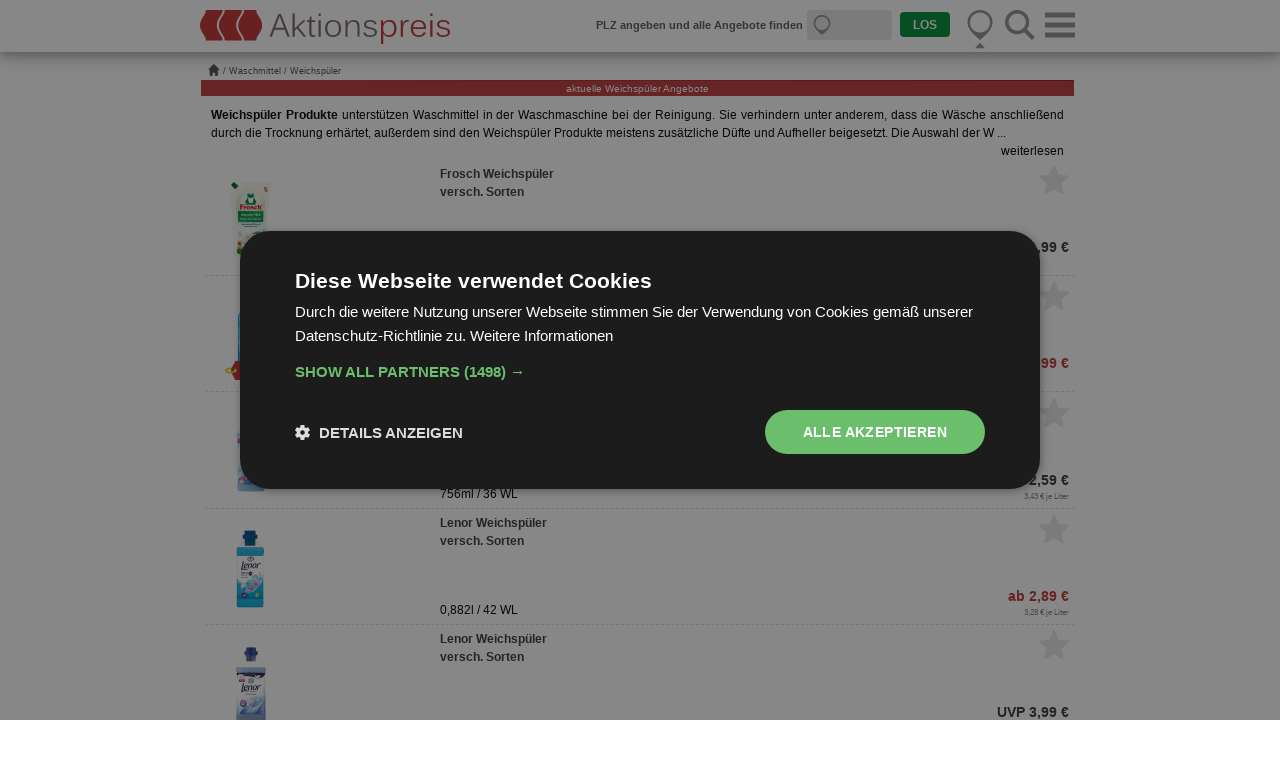

--- FILE ---
content_type: text/html
request_url: https://www.aktionspreis.de/gruppe/weichspueler-angebote
body_size: 10812
content:
  <!DOCTYPE html>
<html lang="de">
<head>
	<base href="https://www.aktionspreis.de/">
	
	<link rel="icon" href="./system/images/template/favicon.png" type="image/png">
	
	
	<link rel="apple-touch-icon" sizes="180x180" href="./system/images/template/apple-touch-icon.png">
	<link rel="icon" type="image/png" sizes="32x32" href="./system/images/template/favicon-32x32.png">
	<link rel="icon" type="image/png" sizes="16x16" href="./system/images/template/favicon.png">
	<link rel="manifest" href="./system/images/template/site.webmanifest">
	<link rel="mask-icon" href="./system/images/template/safari-pinned-tab.svg" color="#5bbad5">
	<link rel="shortcut icon" href="./system/images/template/favicon.ico">
	<meta name="msapplication-TileColor" content="#da532c">
	<meta name="msapplication-config" content="./system/images/template/browserconfig.xml">
	<meta name="theme-color" content="#ffffff">
	
	<meta charset="UTF-8">    

	<meta name="description" content="Die beliebte Weichspüler Produkte günstig kaufen? Ganz einfach! Jetzt Weichspüler Angebote aus Ihrer Nähe im direkten Vergleich.">
 <meta name="keywords" content="Weichspüler Angebote, Weichspüler Produkte, Weichspüler Werbung">
<title>Weichspüler Angebote aus Ihrer Nähe im Überblick | Aktionspreis.de</title>
<meta name="robots" content="index,follow,noodp,noydir">	
	<meta name="author" content="www.aktionspreis.de">
	<meta name="page-topic" content="Preisvergleich, Shopping, Angebote"> 
	<!--<meta name="language" content="de,de-at,de-ch">-->
	
		<script type="text/javascript" charset="UTF-8" src="./system/template/js/b26481b0b985740322ddd046da9fc734.js"></script>
	<!--<script type="text/javascript" charset="UTF-8" src="//cdn.cookie-script.com/s/b26481b0b985740322ddd046da9fc734.js"></script>-->
	
	<link type="text/plain" data-cookiescript="accepted" data-cookiecategory="targeting" rel="dns-prefetch" href="//pagead2.googlesyndication.com/">
	
	<link rel="stylesheet" href="./system/template/css/minify/w3.css">
	<link rel="stylesheet" href="./system/template/css/minify/mobile_responsive.css">

	<script src="./system/template/js/jquery.js"></script>
	
				<script type="text/plain" data-cookiescript="accepted" data-cookiecategory="targeting" src="//pagead2.googlesyndication.com/pagead/js/adsbygoogle.js"></script>
		
	<script>
	
	function FavStarTrigger(class_name) {
		
		var img_hellgrau = './system/images/template/mobil/favoriten_hellgrau.svg';
		var img_gold = './system/images/template/mobil/favoriten_gold.svg';
		
		// Herausfinden welches Bild gerade aktiv ist (gold oder grau)
		var img_src = $("."+class_name).attr('src');
		
		if(img_src == img_hellgrau) {
			// Wenn Bild grau, dann durch gold ersetzen
			var img_change = img_gold;
		} else {
			// wenn bild gold, dann durch grau ersetzen
			var img_change = img_hellgrau;
		}
		
		// Bild entsprechend der obenstehenden Abfrage ersetzen
		$("."+class_name).attr('src', img_change);
		
	}
	
	function SetFavStatus(produkt, class_name) {
		
		$(document).ready(function(){
			$.ajax({url: "./system/content/Angebotsvergleich/Angebotsvergleich/FavoritAlarmStatus.php?action=fav&product_id="+produkt, success: function(result){
				var Status = result;
				if(Status == 1) {
					// goldenen Stern anzeigen
					$("."+class_name).attr('src',"./system/images/template/mobil/favoriten_gold.svg");
					// sorgt dafür, dass der mouseout-Trigger den Stern nicht wieder grau macht
					$("."+class_name).on( "mouseout", function() {
						$("."+class_name).attr('src',"./system/images/template/mobil/favoriten_gold.svg");
					});
					// Erfolgsmeldung anzeigen
					$("#FavoritenStatus")
						.css('background-color', '#e0b214')
						.html("- Produkt wurde als Favorit markiert -")
						.fadeIn(400);
					// Meldung nach 2 Sek wieder ausblenden
					$("#FavoritenStatus").delay(2000).fadeOut(400);
				} else {
					// grauen Stern anzeigen
					$("."+class_name).attr('src',"./system/images/template/mobil/favoriten_hellgrau.svg");
					// sorgt dafür, dass der mouseout-Trigger den Stern nicht wieder gold macht
					$("."+class_name).on( "mouseout", function() {
						$("."+class_name).attr('src',"./system/images/template/mobil/favoriten_hellgrau.svg");
					});
					// Erfolgsmeldung anzeigen
					$("#FavoritenStatus")
						.css('background-color', '#5a5a5a')
						.html("- Produkt wurde aus den Favoriten entfernt -")
						.fadeIn(400);
					// Meldung nach 2 Sek wieder ausblenden
					$("#FavoritenStatus").delay(2000).fadeOut(400);
				}
			}});
		});
	}
	
	function LoginAlert(BoxID) {
		/*document.getElementById(BoxID).style.display="block";*/
		$("#"+BoxID).fadeIn(0);
		var box = document.getElementById('login_alert');
		$(".leiste_vollstaendig").fadeOut(400);
		box.style.display = 'block';
		$("#login_alert").delay(3000).fadeOut(400, function() {
			$("#"+BoxID).fadeOut(0);
			/*document.getElementById(BoxID).style.display="none";*/
			$(".leiste_vollstaendig").fadeIn(400);
		});
	}
	
	function ClickFav(produkt, class_name) {
		var main_box = document.getElementById('FavoritenStatus');
		$(".adsbygoogle").css('z-index', '2147483640');
		if(main_box) {
			SetFavStatus(produkt, class_name);
		} else {
			LoginAlert('favoriten_hinweis');
		}
	}


		function getCookie(cname) {
		var name = cname + "=";
		var decodedCookie = decodeURIComponent(document.cookie);
		var ca = decodedCookie.split(';');
		for(var i = 0; i <ca.length; i++) {
		var c = ca[i];
		while (c.charAt(0) == ' ') {
		c = c.substring(1);
		}
		if (c.indexOf(name) == 0) {
		return c.substring(name.length, c.length);
		}
		}
		return "";
		}
		var ad = getCookie("CookieScriptConsent");
		if(ad) {
			var object = jQuery.parseJSON(ad);
			var cats = jQuery.parseJSON(object.categories);
			if(cats.indexOf('targeting') >= 0) {
				// personalisiert
				var PersonalizedAds = 1;
				console.log('pers');
			} else {
				// nicht personalisiert
				var PersonalizedAds = 0;
				console.log('nicht pers');
			}
		} else {
			// nicht personalisiert
			var PersonalizedAds = 0;
			console.log('nicht pers');
		}
		
	</script>
	
	<meta name="viewport" content="width=device-width, initial-scale=1, user-scalable=0">
	<meta content="True" name="HandheldFriendly">
	
	<link rel="canonical" href="https://www.aktionspreis.de/gruppe/weichspueler-angebote">
	
	<!--[if lt IE 9]>
	<script src="https://html5shiv.googlecode.com/svn/trunk/html5.js"></script>
	<![endif]-->
	<script type="application/ld+json">
					    {
 						"@context": "http://schema.org",
 						"@type": "BreadcrumbList",
 						"itemListElement":[
							{
							"@type": "ListItem",
							"position": 1,
							"item":{
								"@id": "https://www.aktionspreis.de/",
								"name": "https://www.aktionspreis.de/"
							}},{
							"@type": "ListItem",
							"position": 2,
							"item":{
								"@id": "/kategorie/waschmittel-angebote",
								"name": "Waschmittel"
							}},{
							"@type": "ListItem",
							"position": 3,
							"item":{
								"@id": "/gruppe/weichspueler-angebote",
								"name": "Weichspüler"
							}}
						]}
						</script></head>

<body onLoad="loaded()">

<!--<script type="text/plain" data-cookiescript="accepted" data-cookiecategory="performance">
  (function(i,s,o,g,r,a,m){i['GoogleAnalyticsObject']=r;i[r]=i[r]||function(){
  (i[r].q=i[r].q||[]).push(arguments)},i[r].l=1*new Date();a=s.createElement(o),
  m=s.getElementsByTagName(o)[0];a.async=1;a.src=g;m.parentNode.insertBefore(a,m)
  })(window,document,'script','//www.google-analytics.com/analytics.js','ga');

  ga('create', 'UA-67372575-1', 'auto');
  ga('send', 'pageview');
</script>-->
<!-- Google tag (gtag.js) -->
<script type="text/plain" data-cookiescript="accepted" async src="https://www.googletagmanager.com/gtag/js?id=G-BZ0Z3NWXX5"></script>
<script type="text/plain" data-cookiescript="accepted" data-cookiecategory="performance">
  window.dataLayer = window.dataLayer || [];
  function gtag(){dataLayer.push(arguments);}
  gtag('js', new Date());

  gtag('config', 'G-BZ0Z3NWXX5');
</script>
<script>
	function WertSetzen (Bezeichner, Wert, Verfall) {
	  var jetzt = new Date();
	  var Auszeit = new Date(jetzt.getTime() + Verfall);
	  document.cookie = Bezeichner + "=" + Wert + "; expires=" + Auszeit.toGMTString() + ";";
	}
</script>
<script type="text/javascript">	
	function icon_pfeile(id_einblenden = '') {
		var index, len;
		var id_array = ["pfeil_menu", "pfeil_suche", "pfeil_standort"];
		
		if(id_einblenden != '') {
			for (index = 0, len = id_array.length; index < len; ++index) {
				if(id_einblenden != id_array[index]) {
					$('#'+id_array[index]).attr("src","./system/images/template/mobil/pfeil_hoch_weiss.svg");
				} else {
					$('#'+id_array[index]).attr("src","./system/images/template/mobil/pfeil_hoch.svg");
				}
			}
		} else {
			var id_array2 = ["sidenav", "SearchFormMobile", "LocationHeader"];
			for (index = 0, len = id_array.length; index < len; ++index) {
				if($('#'+id_array2[index]).css('display') == 'block') {
					$('#'+id_array[index]).attr("src","./system/images/template/mobil/pfeil_hoch.svg");
				} else {
					$('#'+id_array[index]).attr("src","./system/images/template/mobil/pfeil_hoch_weiss.svg");
				}
			}
		}
	}
</script>
<header class="w3-container w3-card-4 w3-theme w3-top" style="background:#fff; padding: 5px 7px 0 7px;" id="header">
	<div class="w3-row header_row" style="padding-top:5px; padding-bottom:3px;">
		<div class="w3-col s7" style="max-width:250px; margin-right:10px;">
			<a href="./">
				<img src="./system/images/template/mobil/logo.svg" alt="Aktionspreis.de" style="width:100%">
			</a>
		</div>
		<div class="w3-col s5 w3-right" id="menu_buttons">
			<div class="w3-row" style="padding-top:0">
				<!-- Menü -->
				<span class="w3-col" style="width:25%; max-width:30px"
					onclick="
						jQuery('#sidenav').fadeIn();
						jQuery('#input_header').fadeOut(0);
						icon_pfeile('pfeil_menu');
						$('html').css('overflow', 'hidden');
				">
					<img src="./system/images/template/mobil/menu_template.svg" alt="Menü" style="width:100%"
					onclick="document.getElementById('suchVorschlaege').style.display = 'none';">
				</span>
				<span class="w3-col" style="width:12%; max-width:10px">&nbsp;</span>
				<!-- Suche -->
				<span class="w3-col s2" style="width:25%; max-width:30px"
					onclick="
						jQuery('#SearchFormMobile').fadeIn();
						jQuery('#input_header').fadeIn();
						jQuery('#suchVorschlaege').fadeOut(0);
						jQuery('#seach_back').fadeOut(0);
						jQuery('#sidenav').fadeOut(0);
						jQuery('#LocationHeader').fadeOut(0);
						icon_pfeile('pfeil_suche');
						$('html').css('overflow', 'auto');
				">
					<img src="./system/images/template/mobil/suche.svg" alt="Suche" style="width:100%">
				</span>
				<span class="w3-col s1" style="width:12%;max-width:10px">&nbsp;</span>
										<!-- Standort -->
														<span class="w3-col s2" style="width:25%; max-width:30px"
									onclick="
										jQuery('#LocationHeader').fadeIn();
										jQuery('#input_header').fadeIn();
										jQuery('#SearchFormMobile').fadeOut(0);
										jQuery('#suchVorschlaege').fadeOut(0);
										jQuery('#sidenav').fadeOut(0);
										icon_pfeile('pfeil_standort');
										$('html').css('overflow', 'auto');
								">
									<img src="./system/images/template/mobil/location.svg" alt="Standort" style="width:100%">								</span>
													</div>
			<div class="w3-row" style="text-align:center; padding:0; line-height:0.1">
				<span class="w3-col s2" style="width:25%; max-width:30px">
					<img src="./system/images/template/mobil/pfeil_hoch_weiss.svg" alt="Pfeil" style="width:10px; height:7px;" id="pfeil_menu">
				</span>
				<span class="w3-col s1" style="width:12%; max-width:10px">&nbsp;</span>
				<span class="w3-col s2" style="width:25%; max-width:30px">
					<img src="./system/images/template/mobil/pfeil_hoch_weiss.svg" alt="Pfeil" style="width:10px; height:7px;" id="pfeil_suche">
				</span>
				<span class="w3-col s1" style="width:12%; max-width:10px">&nbsp;</span>
				<span class="w3-col s2" style="width:25%; max-width:30px">
												<img src="./system/images/template/mobil/pfeil_hoch_weiss.svg" alt="Pfeil" style="width:10px; height:7px;" id="pfeil_standort">
									</span>
			</div>
		</div>
		<!--<div class="w3-rest" style="background:red;min-width:300px;text-align:right" id="input_header">-->
		<div class="w3-rest" style="" id="input_header">
			<script>
function suchVorschlaege(){
	var eingabe = document.getElementById("suchfeld").value;
	if(eingabe != ""){
		$.ajax({
			type: "post",
			data: {MagicNumber: 0, action: "sucheVorschlaege", suche: eingabe},
			dataType: "html",
			url: "ajaxProxy.php",
			success: function(r){
				if(r != ""){
					document.getElementById("sV_beliebt").style.display = "none";
					document.getElementById("sV_ergebnisse").innerHTML = r;
				}else{
					document.getElementById("sV_beliebt").style.display = "block";
					document.getElementById("sV_ergebnisse").innerHTML = '';
					<!--document.getElementById("suchVorschlaege").style.display = "none";-->
				}
			},
			error: function(r){console.log(r);}
		});
	}else{
		document.getElementById("sV_ergebnisse").innerHTML = "";
		document.getElementById("sV_beliebt").style.display = "block";
		<!--document.getElementById("suchVorschlaege").style.display = "none";-->
	}
}

jQuery(document).ready(function() {
	var myPosY;
	
	jQuery(window).bind( 'scroll', function() {
		var sv_display = $('#suchVorschlaege').css('display');
		//var location = $('#LocationHeader').css('display');
		var mh_display = $('#input_header').css('display');
		
		myPosY = jQuery(window).scrollTop();
		if ( myPosY >= 165 && sv_display == 'none') {
			jQuery('#input_header').fadeOut();
			icon_pfeile('-');
		} else {
			jQuery('#input_header').fadeIn();
			icon_pfeile();			
		}
	});
});

</script>
<div class="w3-row" id="SearchFormMobile" style="display:none">
    <form method="get" action="/" name="suche">
		<div id="seach_col" class="w3-rest">
			<div class="w3-round w3-row" style="background:#e7e7e7">
				<img class="w3-col w3-left" src="./system/images/template/mobil/suche.svg" alt="Suche" style="width:20px; margin:0 5px 5px 5px;" onclick="document.getElementById('suchfeld').focus()">
				<div class="w3-col w3-right" id="suchfeld_del" onclick="
																	$('#suchfeld').val('');
																	suchVorschlaege();
																	jQuery('#suchVorschlaege, #suchfeld_del_x').fadeOut(0);
																	$('html').css('overflow', 'auto');
																"><span id="suchfeld_del_x" style="cursor:pointer">X</span></div>
				<div class="w3-rest">
					<input type="text" name="search" class="text_input" id="suchfeld" placeholder="Produkte und Angebote finden"
					 value=""
					 onkeyup = "suchVorschlaege();"
					 onfocus="document.getElementById('suchVorschlaege').style.display = 'block';
							  $('html').css('overflow', 'hidden');
							  document.getElementById('suchfeld_del_x').style.display = 'inline';
							 "
					 onblur="jQuery('#suchVorschlaege').delay(100).fadeOut(0); $('html').delay(100).css('overflow', 'auto');"
					 autocomplete="off"
					>
					<script>
						$('#suchfeld').focus(function() {
							$(this).attr('placeholder', 'z.B. Jacobs oder Kaffee');
						}).blur(function() {
							$(this).attr('placeholder', 'Produkte und Angebote finden');
						})
					</script>
				</div>
			</div>
    		<input type="hidden" name="submit_search" value="submitten">
    	</div>
    </form>
	<div id="suchVorschlaege">
		<div class="w3-col w3-left s6">
			<div id="sV_top">
				beliebte Suchbegriffe
			</div>
			<div id="sV_beliebt">
				<a id="Nutella" href="?search=Nutella" style="display:block; padding:5px 0 5px 0" rel="nofollow">Nutella</a><a id="Coca Cola" href="?search=Coca Cola" style="display:block; padding:5px 0 5px 0" rel="nofollow">Coca Cola</a><a id="Energydrink" href="?search=Energydrink" style="display:block; padding:5px 0 5px 0" rel="nofollow">Energydrink</a><a id="Milka" href="?search=Milka" style="display:block; padding:5px 0 5px 0" rel="nofollow">Milka</a><a id="Butter" href="?search=Butter" style="display:block; padding:5px 0 5px 0" rel="nofollow">Butter</a><a id="Kaffee" href="?search=Kaffee" style="display:block; padding:5px 0 5px 0" rel="nofollow">Kaffee</a>			</div>
			<div id="sV_ergebnisse">
			</div>
		</div>
			</div>
</div>
<div class="w3-row" id="LocationHeader">
		
	<style>
	.loader {
	  border: 2px solid #f3f3f3;
		border-radius: 50%;
		border-top: 2px solid #c3c3c3;
		width: 30px;
		height: 30px;
		animation: spin 2s linear infinite;
		float: right;
		margin-right:20px;
	}
	
	
	@keyframes spin {
	  0% { transform: rotate(0deg); }
	  100% { transform: rotate(360deg); }
	}
	</style>
	
	<div class="loader"></div>
	
</div><script>
						setTimeout(function() {
							$.when(
								jQuery("#plz_gespeichert").fadeOut()
							).done(function() {
								jQuery("#input_header").fadeIn();
							});
						}, 2000);</script>		</div>
	</div>
	<div class="w3-row w3-round" id="error_reporting" style="display: none; text-align:center; background:#77c857; color:#fff; margin-bottom:5px;; padding:4px;">
		<div id="error_reporting_message"></div>
	</div>
		</header>
<nav id="sidenav" class="w3-sidenav" style="z-index:100">
	<script type="text/javascript">
	function nav_link_content(id_einblenden) {
		var index, len;			  
	    var id_array = ["login_form", "reg_form"];
		var id_array2 = ["login_marker", "reg_marker"];
	    for (index = 0, len = id_array.length; index < len; ++index) {
			if(id_einblenden != id_array[index]) {
				document.getElementById(id_array[index]).style.display="none";
				$('#'+id_array2[index]).attr("src","./system/images/template/mobil/pfeil_hoch_weiss.svg");
			} else {
				document.getElementById(id_array[index]).style.display="block";
				$('#'+id_array2[index]).attr("src","./system/images/template/mobil/pfeil_hoch.svg");
			}
	    }
	}
</script>
<div id="nav_center">
	<div class="nav_content">
		<div style="border-top:solid 2px #e7e7e7; margin-top:3px; line-height:1.2">
			<div id="nav_close" class="w3-right">
				<span class="w3-large"
												onclick="
									$.when(
										jQuery('#sidenav').fadeOut()
									).done(function() {
										icon_pfeile()
									});
									jQuery('#input_header').fadeIn();jQuery('#seach_back').fadeOut(0);
									$('html').css('overflow', 'auto');
							"
										style="font-weight:bold; color:#5a5a5a; text-align:center;cursor:pointer"
				>
					X
				</span>
			</div>
		</div>
		<div class="clear"></div>
						<div class="w3-row" style="text-align:center; font-size:16px; font-weight:bold; color:#929292;">
					<div class="w3-col s6" onclick="nav_link_content('login_form');" style="cursor:pointer">
						Einloggen
					</div>
					<div class="w3-col s6" onclick="nav_link_content('reg_form');" style="cursor:pointer">
						Anmelden
					</div>
					<div class="w3-col s6" style="line-height:0; margin-top:-5px">
						<img src="./system/images/template/mobil/pfeil_hoch.svg" alt="Pfeil" style="width:10px; height:7px;" id="login_marker">
					</div>
					<div class="w3-col s6" style="line-height:0; margin-top:-5px">
						<img src="./system/images/template/mobil/pfeil_hoch_weiss.svg" alt="Pfeil" style="width:10px; height:7px;" id="reg_marker">
					</div>
				</div>
				<!-- Login -->
				<form method="post" action="./login" class="menu_form" id="login_form">
					<div class="w3-round w3-row" style="background:#e7e7e7;">
						<div class="w3-col w3-left" style="width:40px; text-align:center;">
							<img src="./system/images/template/mobil/email.svg" alt="Mail" style="width:20px; margin:0 5px 0 5px;">
						</div>
						<div class="w3-rest">
							<input type="email" name="email" id="email" value="" placeholder="Mailadresse" class="text_input">
						</div>
					</div>
					<div class="w3-round w3-row" style="background:#e7e7e7; margin-top:10px">
						<div class="w3-col w3-left" style="width:40px; text-align:center;">
							<img src="./system/images/template/mobil/passwort.svg" alt="Passwort" style="width:20px; margin:0 5px 0 5px;">
						</div>
						<div class="w3-rest">
							<input type="password" name="passwort" id="passwort" value="" placeholder="Passwort" class="text_input">
						</div>
					</div>
					<div class="w3-row" style="margin-top:5px;">
						<div class="w3-col s6" style="font-style: italic;">
							<a href="/registrierung">
								Passwort vergessen?
							</a>							
						</div>
						<div class="w3-col s6" style="text-align:right">
							<label>eingeloggt bleiben? <input type="checkbox" id="save_login" name="save_login" value="1" checked></label>
						</div>
						<br><br>
						<div class="w3-row">
							<input type="button" id="login" name="login" value="einloggen" class="submit_input w3-round" style="background:#c20a12; float:right; margin-top:5px;cursor:pointer">
							
							<div id="login_feedback" style="color:#c20a12;float:right;padding:8px 5px 0 0;">
								
							</div>
						</div>
					</div>
				</form>
				<!-- Registrierung -->
				<form method="post" action="./registrierung" class="menu_form" id="reg_form">
					<div class="w3-round w3-row" style="background:#e7e7e7;">
						<div class="w3-col w3-left" style="width:40px; text-align:center;">
							<img src="./system/images/template/mobil/email.svg" alt="Mail" style="width:20px; margin:0 5px 0 5px;">
						</div>
						<div class="w3-rest">
							<input type="email" name="email" id="email_register" value="" placeholder="Mailadresse" class="text_input">
						</div>
					</div>
					<div class="w3-row" style="margin-top:5px">
						<div class="w3-round w3-col" style="background:#e7e7e7; padding-top:5px; width:49%;float:left;">
							<div class="w3-col w3-left" style="width:40px; text-align:center;">
								<img src="./system/images/template/mobil/passwort.svg" alt="Passwort" style="width:20px; margin:0 5px 0 5px;">
							</div>
							<div class="w3-rest">
								<input type="password" name="passwort_1" id="passwort_1" value="" placeholder="Passwort" class="text_input">
							</div>
						</div>
						<div class="w3-round w3-col" style="background:#e7e7e7; padding-top:5px; width:49%;float:right;">
							<div class="w3-col w3-left" style="width:40px; text-align:center;">
								<img src="./system/images/template/mobil/passwort.svg" alt="Passwort" style="width:20px; margin:0 5px 0 5px;">
							</div>
							<div class="w3-rest">
								<input type="password" name="passwort_2" id="passwort_2" value="" placeholder="Passwort wiederholen" class="text_input">
							</div>
						</div>
					</div>
					<div class="w3-row" style="margin-top:5px">
						<div class="w3-round w3-col" style="background:#e7e7e7; padding-top:5px; width:49%;float:left;">
							<img class="w3-col w3-left" src="[data-uri]" alt="CAPTCHA" style="width:30px; margin:0 5px 5px 5px;">
							<div class="w3-rest">
								<input type="tel" name="captcha" value="" id="captcha" placeholder="Pr&uuml;fzahl eingeben " class="text_input">
							</div>
						</div>
					</div>
					<div class="w3-row" style="margin-top:5px;">
						Mit der Registrierung akzeptieren Sie die
						<u><a href="/agb" target="_blank">AGB</a></u>
						und die
						<u><a href="/datenschutz" target="_blank">Datenschutzerkl&auml;rung</a></u>.
					</div>
					<div class="w3-row" style="margin-top:5px;">
							<input type="button" id="register" name="register" value="anmelden" class="submit_input w3-round" style="background:#c20a12;float:right;cursor:pointer">
							
							<div id="registrierung_feedback" style="color:#c20a12;float:right;padding:3px 5px 0 0;">
								
							</div>
					</div>
				</form>
				<br>
				<script>
					// Login & Registrierung mit Enter absenden (kein Submit-Button im Form)
					const forms = [['login_form', 'login'], ['reg_form', 'register']];	
					forms.forEach(function (form, i, array) {
						document.getElementById(form[0]).addEventListener("keypress", function(event) {
						  if (event.key === "Enter") {
							event.preventDefault();
							document.getElementById(form[1]).click();
						  }
						});
					});
					
					// Login prüfen
					$(window).on('load', function() {
						$('#login').click(function() {
							$("#login_feedback").html("<span style=\"color:#929292\">Bitte warten</span>");
							$.ajax({
								type: "POST",
								url: './system/template/includes/ContentNachladen/Navigation/Login.php',
								data: {
									email: $("#email").val(),
									passwort: $("#passwort").val()
								},
								success: function(data)
								{
									if (data === 'Correct') {
										// Logindaten sind richtig
										// User Dauerhaft einloggen?
										if($("#save_login").is(':checked')) {
											var save_login = 1;
										} else {
											var save_login = 0;
										}
										// Weiterleitung samt POST-Daten an den regulären login
										$.redirect('./login', {'email': $("#email").val(), 'passwort': $("#passwort").val(), 'login': '1', 'save_login': save_login});
									} else {
										// Login falsch
										$("#login_feedback").html(data);
									}
								}
							});
						});
					});
				
					// Registrierung prüfen
					$(window).on('load', function() {
						$('#register').click(function() {
							$("#registrierung_feedback").html("<span style=\"color:#929292\">Bitte warten</span>");
							$.ajax({
								type: "POST",
								url: './system/template/includes/ContentNachladen/Navigation/Registrierung.php',
								data: {
									email: $("#email_register").val(),
									passwort_1: $("#passwort_1").val(),
									passwort_2: $("#passwort_2").val(),
									captcha: $("#captcha").val()
								},
								success: function(data)
								{					
									if (data === 'Correct') {
										// Registrier-Daten sind richtig
										// Weiterleitung samt POST-Daten an die reguläre Registrierung
										$.redirect('./login', {'email': $("#email_register").val(), 'passwort_1': $("#passwort_1").val(), 'passwort_2': $("#passwort_2").val(), 'captcha': $("#captcha").val(), 'register': '1'});
									} else {
										// Registrierung falsch
										$("#registrierung_feedback").html(data);
									}
								}
							});
						});
					});
				</script>
				<br>
		<div class="w3-row" style="text-align:center; font-size:16px; font-weight:bold; color:#929292">
			<div class="w3-row">
				<div class="w3-col s6">
					<a href="/prospektangebote" title="zu den Angeboten">
						Angebote
					</a>
				</div>
				<div class="w3-col s6">
					<a href="/alle-prospekte" title="zu den Prospekten">
						Prospekte
					</a>
				</div>
			</div>
			<br>
			<div class="w3-row">
				<div class="w3-col s6">
					<a href="/unternehmen" title="zu den Unternehmen">
						Unternehmen
					</a>
				</div>
				<div class="w3-col s6">
					<a href="/produktuebersicht/kat" title="zu den Kategorien">
						Kategorien
					</a>
				</div>
			</div>
			<br>
			<div class="w3-row">
				<div class="w3-col s6">
					<a href="/produktuebersicht/name" title="Produkte von A bis Z">
						Produkte<br>von A bis Z
					</a>
				</div>
				<div class="w3-col s6">
					<a href="/hersteller" title="Produkte nach Herstellern">
						Produkte<br>nach Herstellern
					</a>
				</div>
			</div>
		</div>
	</div>
</div></nav>
<main class="w3-container" id="content" style="position:relative">
	<div id="ad_skyscraper">
		<div style="position:fixed;width:160px; height:600px;">
			<!-- Sky -->
<ins class="adsbygoogle"
     style="display:block"
     data-ad-client="ca-pub-1872540685505130"
     data-ad-slot="8100635204"
     data-ad-format="auto"
     data-full-width-responsive="true"></ins>
<script>
     (adsbygoogle = window.adsbygoogle || []).push({});
</script>		</div>
	</div>
	<div id="Breadcrumb"><div id="BreadcrumbList"><a href="https://www.aktionspreis.de/" title="https://www.aktionspreis.de/" id="BCListHome"></a>  / <a href="/kategorie/waschmittel-angebote" title="Waschmittel">Waschmittel</a> / Weichspüler</div><br class="clear"></div><div id="produktSeite">
    <div class="produkt_uebersicht">
        <h1 class="h1-red">aktuelle 
        	Weichspüler Angebote
        </h1>
        
        <div class="fliesstext" style="line-height: 1.5; padding-bottom: 0;">
	        <b>Weichspüler Produkte</b> unterstützen Waschmittel in der Waschmaschine bei der Reinigung. Sie verhindern unter anderem, dass die Wäsche anschließend durch die Trocknung erhärtet, außerdem sind den Weichspüler Produkte meistens zusätzliche Düfte und Aufheller beigesetzt. Die Auswahl der W ...        	
            <a style="cursor: pointer; float: right;" class="likeh1span" onclick="$('html, body').animate({ scrollTop: $('#weiterlesen').offset().top - 100 }, 1000);">weiterlesen</a>
        </div>
		<br class="clear">
        <div class="linklist">
			<div style="position:relative;">
				<img
					class="FavStar_580"
					src="./system/images/template/mobil/favoriten_hellgrau.svg"
					alt="Favoriten"
					style="position:absolute;width:30px;cursor:pointer;right:5px;z-index:1;top:5px;"
					onclick="ClickFav('580', this.className)"
					onmouseover="FavStarTrigger('FavStar_580')"
					onmouseout="FavStarTrigger('FavStar_580')"
					title="als Favorit markieren"
				><a href="/angebote/frosch-weichspueler-1l" title="Frosch Weichspüler (1l)" style="z-index:-1"><div style="border-bottom:dashed 1px #ddd;" class="produkt_box w3-row"><div class="w3-col s3"><div title="Frosch Weichspüler (1l)" style="display: block; padding-top:15px;" class="produkt_bild"><img src="./produkt_bilder/frosch-weichspueler-1l.webp" alt="Frosch Weichspüler, versch. Sorten" style="width:80px;height:80px"></div></div><div class="w3-col s9" style="padding-left:15px;"><div class="beschreibung" style="height:72px; position:relative;"><div style="color: #383838; text-decoration: none;"><div title="Frosch Weichspüler (1l)" style="color: #383838; padding-right:44px;"><b>Frosch Weichspüler<br> versch. Sorten</b></div></div></div><div><div><span style="color:#383838; font-size:14px; float:right; padding-right: 0px;text-align:right"><b>UVP 1,99 &euro;</b></span><br class="clear"></div><div><div style="float:left; margin-top:-6px;">1l</div><div style="float:right;"><span class="grundpreis">&nbsp;</span></div><div class="clear"></div></div></div></div></div></a></div><div style="position:relative;">
				<img
					class="FavStar_581"
					src="./system/images/template/mobil/favoriten_hellgrau.svg"
					alt="Favoriten"
					style="position:absolute;width:30px;cursor:pointer;right:5px;z-index:1;top:5px;"
					onclick="ClickFav('581', this.className)"
					onmouseover="FavStarTrigger('FavStar_581')"
					onmouseout="FavStarTrigger('FavStar_581')"
					title="als Favorit markieren"
				><a href="/angebote/kuschelweich-1l" title="Kuschelweich (32-38 WL)" style="z-index:-1"><div style="border-bottom:dashed 1px #ddd;" class="produkt_box w3-row"><div class="w3-col s3"><div title="Kuschelweich (32-38 WL)" style="display: block; padding-top:15px;" class="produkt_bild"><span class="percent_new">50%</span><img src="./produkt_bilder/kuschelweich-1l.webp" alt="Kuschelweich, versch. Sorten" style="width:80px;height:80px"></div></div><div class="w3-col s9" style="padding-left:15px;"><div class="beschreibung" style="height:72px; position:relative;"><div style="color: #383838; text-decoration: none;"><div title="Kuschelweich (32-38 WL)" style="color: #383838; padding-right:44px;"><b>Kuschelweich<br> versch. Sorten</b></div></div></div><div><div><span style="color:#383838; font-size:14px; float:right; padding-right: 0px;text-align:right"><b style="color: #c03938;">ab 0,99 &euro;</b></span><br class="clear"></div><div><div style="float:left; margin-top:-6px;">1l / 32-38 WL</div><div style="float:right;"><span class="grundpreis">&nbsp;</span></div><div class="clear"></div></div></div></div></div></a></div><script type="application/ld+json">{"@context":"https://schema.org","@type":"Product","name":"Kuschelweich (32-38 WL)","image":"/produkt_bilder/gross/kuschelweich-1l.webp","offers":{"@type":"Offer","price":"0.99","priceCurrency":"EUR","url":"/angebote/kuschelweich-1l"}}</script>
<div class="custom-row"><script async src="https://pagead2.googlesyndication.com/pagead/js/adsbygoogle.js?client=ca-pub-1872540685505130"
     crossorigin="anonymous"></script>
<!-- Mobile_Preistabelle -->
<ins class="adsbygoogle"
     style="display:block"
     data-ad-client="ca-pub-1872540685505130"
     data-ad-slot="5820373609"
     data-ad-format="auto"
     data-full-width-responsive="true"></ins>
<script>
     (adsbygoogle = window.adsbygoogle || []).push({});
</script></div><div style="position:relative;">
				<img
					class="FavStar_16"
					src="./system/images/template/mobil/favoriten_hellgrau.svg"
					alt="Favoriten"
					style="position:absolute;width:30px;cursor:pointer;right:5px;z-index:1;top:5px;"
					onclick="ClickFav('16', this.className)"
					onmouseover="FavStarTrigger('FavStar_16')"
					onmouseout="FavStarTrigger('FavStar_16')"
					title="als Favorit markieren"
				><a href="/angebote/lenor-36-wl" title="Lenor (36 WL)" style="z-index:-1"><div style="border-bottom:dashed 1px #ddd;" class="produkt_box w3-row"><div class="w3-col s3"><div title="Lenor (36 WL)" style="display: block; padding-top:15px;" class="produkt_bild"><img src="./produkt_bilder/lenor-36-wl.webp" alt="Lenor" style="width:80px;height:80px"></div></div><div class="w3-col s9" style="padding-left:15px;"><div class="beschreibung" style="height:72px; position:relative;"><div style="color: #383838; text-decoration: none;"><div title="Lenor (36 WL)" style="color: #383838; padding-right:44px;"><b>Lenor<br> versch. Sorten</b></div></div></div><div><div><span style="color:#383838; font-size:14px; float:right; padding-right: 0px;text-align:right"><b>UVP 2,59 &euro;</b></span><br class="clear"></div><div><div style="float:left; margin-top:-6px;">756ml / 36 WL</div><div style="float:right;"><span class="grundpreis">3,43 &euro; je Liter</span></div><div class="clear"></div></div></div></div></div></a></div><div style="position:relative;">
				<img
					class="FavStar_685"
					src="./system/images/template/mobil/favoriten_hellgrau.svg"
					alt="Favoriten"
					style="position:absolute;width:30px;cursor:pointer;right:5px;z-index:1;top:5px;"
					onclick="ClickFav('685', this.className)"
					onmouseover="FavStarTrigger('FavStar_685')"
					onmouseout="FavStarTrigger('FavStar_685')"
					title="als Favorit markieren"
				><a href="/angebote/lenor-weichspueler-0-882l" title="Lenor Weichspüler (42 WL)" style="z-index:-1"><div style="border-bottom:dashed 1px #ddd;" class="produkt_box w3-row"><div class="w3-col s3"><div title="Lenor Weichspüler (42 WL)" style="display: block; padding-top:15px;" class="produkt_bild"><img src="./produkt_bilder/lenor-weichspueler-0-882l.webp" alt="Lenor Weichspüler, versch. Sorten" style="width:80px;height:80px"></div></div><div class="w3-col s9" style="padding-left:15px;"><div class="beschreibung" style="height:72px; position:relative;"><div style="color: #383838; text-decoration: none;"><div title="Lenor Weichspüler (42 WL)" style="color: #383838; padding-right:44px;"><b>Lenor Weichspüler<br> versch. Sorten</b></div></div></div><div><div><span style="color:#383838; font-size:14px; float:right; padding-right: 0px;text-align:right"><b style="color: #c03938;">ab 2,89 &euro;</b></span><br class="clear"></div><div><div style="float:left; margin-top:-6px;">0,882l / 42 WL</div><div style="float:right;"><span class="grundpreis">3,28 &euro; je Liter</span></div><div class="clear"></div></div></div></div></div></a></div><script type="application/ld+json">{"@context":"https://schema.org","@type":"Product","name":"Lenor Weichspüler (42 WL)","image":"/produkt_bilder/gross/lenor-weichspueler-0-882l.webp","offers":{"@type":"Offer","price":"2.89","priceCurrency":"EUR","url":"/angebote/lenor-weichspueler-0-882l"}}</script>
<div style="position:relative;">
				<img
					class="FavStar_1804"
					src="./system/images/template/mobil/favoriten_hellgrau.svg"
					alt="Favoriten"
					style="position:absolute;width:30px;cursor:pointer;right:5px;z-index:1;top:5px;"
					onclick="ClickFav('1804', this.className)"
					onmouseover="FavStarTrigger('FavStar_1804')"
					onmouseout="FavStarTrigger('FavStar_1804')"
					title="als Favorit markieren"
				><a href="/angebote/lenor-weichspueler-1-239l" title="Lenor Weichspüler (59WL)" style="z-index:-1"><div style="border-bottom:dashed 1px #ddd;" class="produkt_box w3-row"><div class="w3-col s3"><div title="Lenor Weichspüler (59WL)" style="display: block; padding-top:15px;" class="produkt_bild"><img src="./produkt_bilder/lenor-weichspueler-1-239l.webp" alt="Lenor Weichspüler, versch. Sorten" style="width:80px;height:80px"></div></div><div class="w3-col s9" style="padding-left:15px;"><div class="beschreibung" style="height:72px; position:relative;"><div style="color: #383838; text-decoration: none;"><div title="Lenor Weichspüler (59WL)" style="color: #383838; padding-right:44px;"><b>Lenor Weichspüler<br> versch. Sorten</b></div></div></div><div><div><span style="color:#383838; font-size:14px; float:right; padding-right: 0px;text-align:right"><b>UVP 3,99 &euro;</b></span><br class="clear"></div><div><div style="float:left; margin-top:-6px;">1,239l / 59WL</div><div style="float:right;"><span class="grundpreis">3,22 &euro; je Liter</span></div><div class="clear"></div></div></div></div></div></a></div><div style="position:relative;">
				<img
					class="FavStar_795"
					src="./system/images/template/mobil/favoriten_hellgrau.svg"
					alt="Favoriten"
					style="position:absolute;width:30px;cursor:pointer;right:5px;z-index:1;top:5px;"
					onclick="ClickFav('795', this.className)"
					onmouseover="FavStarTrigger('FavStar_795')"
					onmouseout="FavStarTrigger('FavStar_795')"
					title="als Favorit markieren"
				><a href="/angebote/softlan-weichspueler-1l" title="Softlan Weichspüler (45 WL)" style="z-index:-1"><div style="border-bottom:dashed 1px #ddd;" class="produkt_box w3-row"><div class="w3-col s3"><div title="Softlan Weichspüler (45 WL)" style="display: block; padding-top:15px;" class="produkt_bild"><span class="percent_new">48%</span><img src="./produkt_bilder/softlan-weichspueler-1l.webp" alt="Softlan Weichspüler, versch. Sorten" style="width:80px;height:80px"></div></div><div class="w3-col s9" style="padding-left:15px;"><div class="beschreibung" style="height:72px; position:relative;"><div style="color: #383838; text-decoration: none;"><div title="Softlan Weichspüler (45 WL)" style="color: #383838; padding-right:44px;"><b>Softlan Weichspüler<br> versch. Sorten</b></div></div></div><div><div><span style="color:#383838; font-size:14px; float:right; padding-right: 0px;text-align:right"><b style="color: #c03938;">ab 1,29 &euro;</b></span><br class="clear"></div><div><div style="float:left; margin-top:-6px;">1l / 45 WL</div><div style="float:right;"><span class="grundpreis">&nbsp;</span></div><div class="clear"></div></div></div></div></div></a></div><script type="application/ld+json">{"@context":"https://schema.org","@type":"Product","name":"Softlan Weichspüler (45 WL)","image":"/produkt_bilder/gross/softlan-weichspueler-1l.webp","offers":{"@type":"Offer","price":"1.29","priceCurrency":"EUR","url":"/angebote/softlan-weichspueler-1l"}}</script>
<div style="position:relative;">
				<img
					class="FavStar_1448"
					src="./system/images/template/mobil/favoriten_hellgrau.svg"
					alt="Favoriten"
					style="position:absolute;width:30px;cursor:pointer;right:5px;z-index:1;top:5px;"
					onclick="ClickFav('1448', this.className)"
					onmouseover="FavStarTrigger('FavStar_1448')"
					onmouseout="FavStarTrigger('FavStar_1448')"
					title="als Favorit markieren"
				><a href="/angebote/vernel-suprme-600ml" title="Vernel Suprême (24 WL)" style="z-index:-1"><div style="border-bottom:dashed 1px #ddd;" class="produkt_box w3-row"><div class="w3-col s3"><div title="Vernel Suprême (24 WL)" style="display: block; padding-top:15px;" class="produkt_bild"><img src="./produkt_bilder/vernel-suprme-600ml.webp" alt="Vernel Suprême, versch. Sorten" style="width:80px;height:80px"></div></div><div class="w3-col s9" style="padding-left:15px;"><div class="beschreibung" style="height:72px; position:relative;"><div style="color: #383838; text-decoration: none;"><div title="Vernel Suprême (24 WL)" style="color: #383838; padding-right:44px;"><b>Vernel Suprême<br> versch. Sorten</b></div></div></div><div><div><span style="color:#383838; font-size:14px; float:right; padding-right: 0px;text-align:right"><b>keine Preisinfo</b></span><br class="clear"></div><div><div style="float:left; margin-top:-6px;">600ml / 24 WL</div><div style="float:right;"><span class="grundpreis">&nbsp;</span></div><div class="clear"></div></div></div></div></div></a></div><div class="custom-row"><!-- Mobile -->
<ins class="adsbygoogle"
     style="display:block"
     data-ad-client="ca-pub-1872540685505130"
     data-ad-slot="4319250404"
     data-ad-format="auto"
     data-full-width-responsive="true"></ins>
<script>
if(PersonalizedAds == 1) {
			(adsbygoogle = window.adsbygoogle || []).push({});
		} else {
			(adsbygoogle=window.adsbygoogle||[]).requestNonPersonalizedAds=1
			adsbygoogle.push({});
		}
</script></div><div style="position:relative;">
				<img
					class="FavStar_582"
					src="./system/images/template/mobil/favoriten_hellgrau.svg"
					alt="Favoriten"
					style="position:absolute;width:30px;cursor:pointer;right:5px;z-index:1;top:5px;"
					onclick="ClickFav('582', this.className)"
					onmouseover="FavStarTrigger('FavStar_582')"
					onmouseout="FavStarTrigger('FavStar_582')"
					title="als Favorit markieren"
				><a href="/angebote/vernel-weichspueler-37-39-wl" title="Vernel Weichspüler (37 - 39 WL)" style="z-index:-1"><div style="border-bottom:dashed 1px #ddd;" class="produkt_box w3-row"><div class="w3-col s3"><div title="Vernel Weichspüler (37 - 39 WL)" style="display: block; padding-top:15px;" class="produkt_bild"><span class="percent_new">27%</span><img src="./produkt_bilder/vernel-weichspueler-37-39-wl.webp" alt="Vernel Weichspüler" style="width:80px;height:80px"></div></div><div class="w3-col s9" style="padding-left:15px;"><div class="beschreibung" style="height:72px; position:relative;"><div style="color: #383838; text-decoration: none;"><div title="Vernel Weichspüler (37 - 39 WL)" style="color: #383838; padding-right:44px;"><b>Vernel Weichspüler<br> versch. Sorten</b></div></div></div><div><div><span style="color:#383838; font-size:14px; float:right; padding-right: 0px;text-align:right"><b style="color: #c03938;">ab 1,45 &euro;</b></span><br class="clear"></div><div><div style="float:left; margin-top:-6px;">814 - 858ml / 37 - 39 WL</div><div style="float:right;"><span class="grundpreis">0,04 &euro; je WL</span></div><div class="clear"></div></div></div></div></div></a></div><script type="application/ld+json">{"@context":"https://schema.org","@type":"Product","name":"Vernel Weichspüler (37 - 39 WL)","image":"/produkt_bilder/gross/vernel-weichspueler-37-39-wl.webp","offers":{"@type":"Offer","price":"1.45","priceCurrency":"EUR","url":"/angebote/vernel-weichspueler-37-39-wl"}}</script>
<div style="position:relative;">
				<img
					class="FavStar_866"
					src="./system/images/template/mobil/favoriten_hellgrau.svg"
					alt="Favoriten"
					style="position:absolute;width:30px;cursor:pointer;right:5px;z-index:1;top:5px;"
					onclick="ClickFav('866', this.className)"
					onmouseover="FavStarTrigger('FavStar_866')"
					onmouseout="FavStarTrigger('FavStar_866')"
					title="als Favorit markieren"
				><a href="/angebote/vernel-1-6-1-8l" title="Vernel (64 -72 WL)" style="z-index:-1"><div style="border-bottom:dashed 1px #ddd;" class="produkt_box w3-row"><div class="w3-col s3"><div title="Vernel (64 -72 WL)" style="display: block; padding-top:15px;" class="produkt_bild"><img src="./produkt_bilder/vernel-1-6-1-8l.webp" alt="Vernel, versch. Sorten" style="width:80px;height:80px"></div></div><div class="w3-col s9" style="padding-left:15px;"><div class="beschreibung" style="height:72px; position:relative;"><div style="color: #383838; text-decoration: none;"><div title="Vernel (64 -72 WL)" style="color: #383838; padding-right:44px;"><b>Vernel<br> versch. Sorten</b></div></div></div><div><div><span style="color:#383838; font-size:14px; float:right; padding-right: 0px;text-align:right"><b>UVP 3,49 &euro;</b></span><br class="clear"></div><div><div style="float:left; margin-top:-6px;">1,6 - 1,8l / 64 -72 WL</div><div style="float:right;"><span class="grundpreis">0,05 &euro; je WL</span></div><div class="clear"></div></div></div></div></div></a></div>        </div>
    </div>
    <br>
    <div class="fliesstext" style="line-height: 1.5;" id="weiterlesen">
    	... eichspüler Angebote bzw. der Weichspüler Werbung ist riesig, immer wieder übertreffen sich die Hersteller mit neuen Düften und der Haltbarkeit des Duftes.  Fast wöchentlich findet man in den Supermarkt Prospekten zahlreiche Weichspüler Werbung, bei so vielen scheinbar günstigen Weichspüler Angebote fällt es schwer wirklich preisgünstige Weichspüler Produkte zu finden. Aktionspreis hat nicht nur alle aktuellen <b>Weichspüler Angebote</b> in einer Übersicht für Sie sondern zeigt auch die tatsächliche Ersparnis der verschiedenen Weichspüler Angebote, so fällt es leichter wirklich günstigste Weichspüler Produkte zu finden und die Weichspüler Werbung schnell und einfach zu vergleichen. Bei Aktionspreis finden Sie aber nicht nur die Weichspüler Angebote sondern auch die normalen Weichspüler Preise der Weichspüler Produkte wenn gerade mal keine Weichspüler Werbung verfügbar ist. Haben Sie Lieblings- Weichspüler Produkte? Dann markieren Sie doch einfach Ihre Lieblinge als Favoriten und Sie können sich per Mail über bevorstehende Weichspüler Werbung und neue Weichspüler Produkte informieren lassen und Sie verpassen nie wieder die besten Weichspüler Angebote. Auch die Weichspüler Werbung nächste Woche finden Sie hier einfach im Vergleich. Die beliebtesten Produkte dieser Kategorie sind <a href="/angebote/lenor-weichspueler-756ml">Lenor Weichspüler</a>, <a href="/angebote/softlan-weichspueler-1l">Softlan Weichspüler</a> und <a href="/angebote/kuschelweich-1l">Kuschelweich</a>.    </div>
     <h2 class="h2-grey">Das k&ouml;nnte Sie auch interessieren</h2><div class="fliesstext"></div></div></main>
			<div class="w3-container w3-theme w3-bottom w3-row" style="display: none; background:#cb6a69; color:#FFF; padding:3px 3px 0 0; z-index:2147483647 !important" id="login_alert">
				<div id="login_alert_center">
					<div class="w3-left" style="padding:2px 13px 5px 5px;">
						<img src="./system/images/fussleiste/icon_fav_alarm.png" alt="Favorit / Alarm" style="max-width:33px;">
					</div>
					<div class="w3-right" style="padding:6px 6px 0 0;">
						<a class="submit_input w3-round" style="background:#5a5a5a; color:#fff; padding:5px;" href="/login">
							registrieren
						</a>
					</div>
					<div class="w3-rest w3-container" style="padding:0;">
						<div id="favoriten_hinweis" style="display:none"><span style="display:table-cell;vertical-align:middle;height:33px;">Um Favoriten zu speichern, bitte zuerst einloggen.</span></div>
						<div id="alarm_hinweis" style="display:none"><span style="display:table-cell;vertical-align:middle;height:33px;">Sie k&ouml;nnen f&uuml;r dieses Produkt nur im eingeloggten Zustand einen Preisalarm festlegen.</span></div>
					</div>
				</div>
			</div>
	<footer>
	<div style="padding:5px;">
		<p>
			Alle Angaben ohne Gew&auml;hr. Preise k&ouml;nnen regional abweichen.<br>
			Copyright &copy; 2026 by Aktionspreis.de
		</p>
		<span style="color:#515151">Hersteller/Gruppe-ID: 377</span><br>		<span>
			<a href="/impressum">Impressum</a> | 
			<a href="/agb">AGB</a> | 
			<a href="/datenschutz">Datenschutz</a> <br> 
			<a href="/kontakt">Kontakt</a> |
			<a href="/faq">FAQ</a> |
			<a href="javascript:void(0)" id="csconsentlink">Cookie-Einstellungen</a>
		</span><br>
		<br>
		<span>
			follow us:&nbsp;&nbsp;
			<a href="https://www.facebook.com/Aktionspreis" target="_blank"><img src="./system/images/icons/Facebook_Logo_Secondary.png" style="height:16px;" alt="FB">
			&nbsp;&nbsp;
			<a href="https://www.instagram.com/aktionspreis.de/" target="_blank"><img src="./system/images/icons/Instagram_Glyph_White.svg" style="height:16px;" alt="Insta">
		</span>
	</div>
</footer>
<script>
	function PLZEingabe() {
		$('#LocationHeader').load("./system/template/includes/ContentNachladen/PLZEingabe.php");
	}
				window.addEventListener('CookieScriptCategory-targeting', function() {
				PLZEingabe();
			});
		
	$(document).ready(function() {
		PLZEingabe();
	});

	icon_pfeile();	
	var header = document.getElementById('header');
	var style = window.getComputedStyle(header, null);
	var height = style.height;
	height = height.replace('px', '');
	height = height.split('.',1);
	height = parseInt(height[0]);
	height = height + 10;
	
	var supportsOrientationChange = "onorientationchange" in window,
	orientationEvent = supportsOrientationChange ? "orientationchange" : "resize";

	window.addEventListener(orientationEvent, function() {
		document.getElementById('content').style.marginTop = height + "px";
	}, false);
	document.getElementById('content').style.marginTop = height + "px";
	
	var cookie_cats = CookieScript.instance.currentState();
	var check_cookie_targeting = jQuery.inArray('targeting', cookie_cats.categories);
	if(check_cookie_targeting != -1) {
		$('.mj-pf-widget').attr('data-gdpr', '1');
	}/* else {
		
	}*/
	
</script>
<script defer src="./system/template/js/jquery.textfill.minify.js"></script>
<script defer src="./system/template/js/jquery.redirect.minify.js"></script>
</body>
</html>

--- FILE ---
content_type: image/svg+xml
request_url: https://www.aktionspreis.de/system/images/template/mobil/pfeil_hoch.svg
body_size: -179
content:
<svg width="288" height="288" xmlns="http://www.w3.org/2000/svg"><svg xmlns="http://www.w3.org/2000/svg" width="288" height="288" viewBox="0 0 24 24"><path d="m12 3 12 18H0z" fill="#929292" class="color000 svgShape"/></svg></svg>

--- FILE ---
content_type: image/svg+xml
request_url: https://www.aktionspreis.de/system/images/template/mobil/pfeil_hoch_weiss.svg
body_size: -179
content:
<svg width="288" height="288" xmlns="http://www.w3.org/2000/svg"><svg xmlns="http://www.w3.org/2000/svg" width="288" height="288" viewBox="0 0 24 24"><path d="m12 3 12 18H0z" fill="#fff" class="color000 svgShape"/></svg></svg>